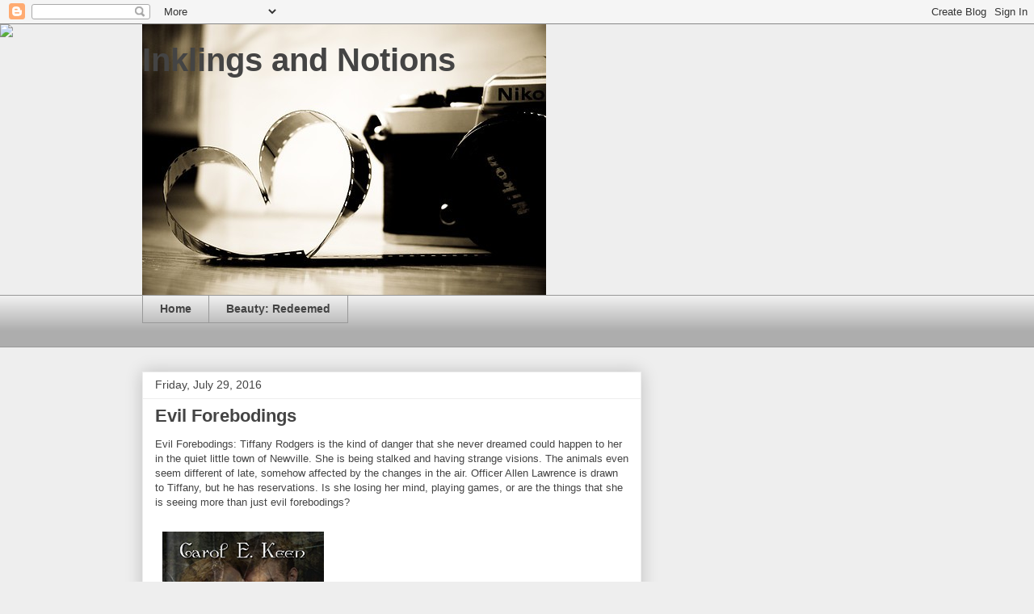

--- FILE ---
content_type: text/html; charset=utf-8
request_url: https://www.google.com/recaptcha/api2/aframe
body_size: 271
content:
<!DOCTYPE HTML><html><head><meta http-equiv="content-type" content="text/html; charset=UTF-8"></head><body><script nonce="GdY-KMJ0_E8X6kd8jhsz-w">/** Anti-fraud and anti-abuse applications only. See google.com/recaptcha */ try{var clients={'sodar':'https://pagead2.googlesyndication.com/pagead/sodar?'};window.addEventListener("message",function(a){try{if(a.source===window.parent){var b=JSON.parse(a.data);var c=clients[b['id']];if(c){var d=document.createElement('img');d.src=c+b['params']+'&rc='+(localStorage.getItem("rc::a")?sessionStorage.getItem("rc::b"):"");window.document.body.appendChild(d);sessionStorage.setItem("rc::e",parseInt(sessionStorage.getItem("rc::e")||0)+1);localStorage.setItem("rc::h",'1769349579845');}}}catch(b){}});window.parent.postMessage("_grecaptcha_ready", "*");}catch(b){}</script></body></html>